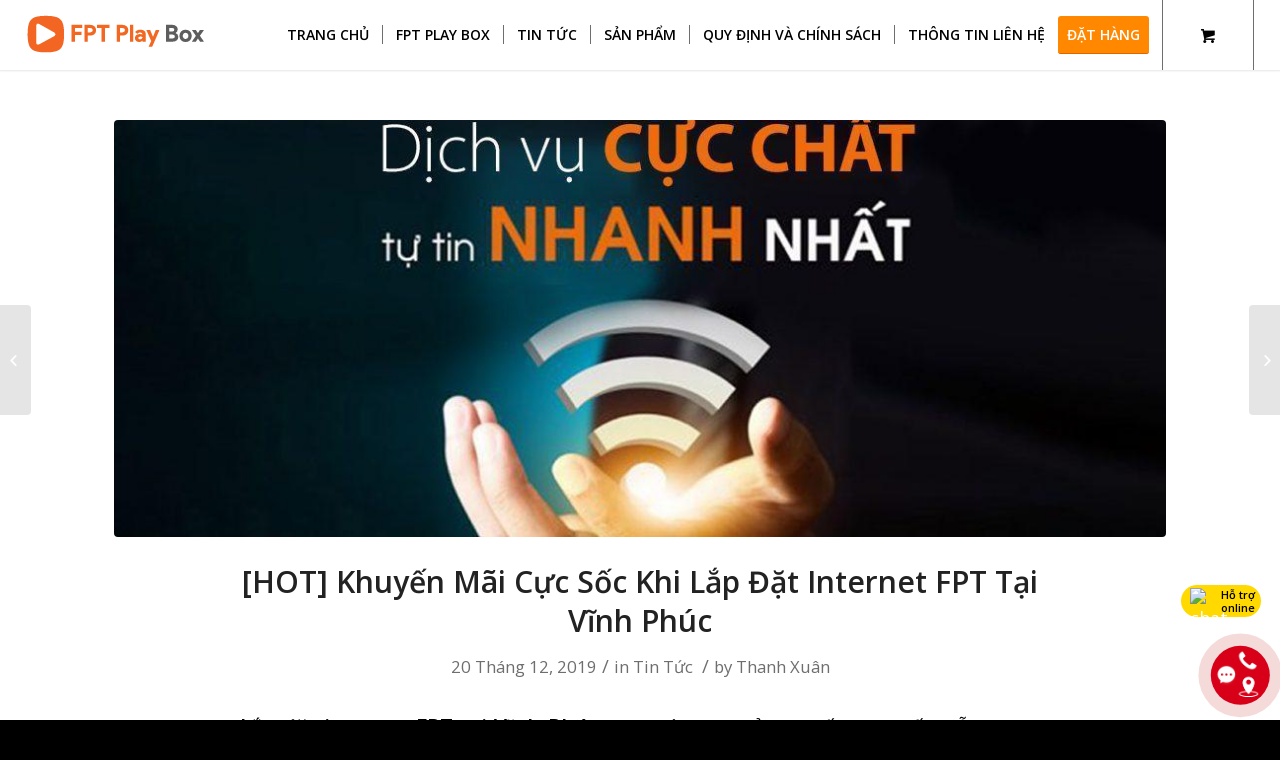

--- FILE ---
content_type: text/html; charset=UTF-8
request_url: https://fptbox.com.vn/khuyen-mai-cuc-soc-khi-lap-dat-internet-fpt-tai-vinh-phuc.html
body_size: 16573
content:
<!DOCTYPE html><html lang="vi" class="html_stretched responsive av-preloader-disabled av-default-lightbox  html_header_top html_logo_left html_main_nav_header html_menu_right html_custom html_header_sticky html_header_shrinking_disabled html_mobile_menu_tablet html_header_searchicon_disabled html_content_align_center html_header_unstick_top html_header_stretch html_minimal_header html_minimal_header_shadow html_av-overlay-full html_av-submenu-noclone html_entry_id_3359 html_cart_at_menu av-no-preview html_text_menu_active "><head>
<meta name="google-adsense-account" content="ca-pub-9707645829193212"/>
<meta charset="UTF-8"/>	


<!-- mobile setting -->
<meta name="viewport" content="width=device-width, initial-scale=1, maximum-scale=1"/>

<!-- Scripts/CSS and wp_head hook -->
<meta name="robots" content="index, follow, max-image-preview:large, max-snippet:-1, max-video-preview:-1"/>

	<!-- This site is optimized with the Yoast SEO plugin v20.1 - https://yoast.com/wordpress/plugins/seo/ -->
	<title>[HOT] Khuyến Mãi Cực Sốc Khi Lắp Đặt Internet FPT Tại Vĩnh Phúc » FPT Box</title>
	<link rel="canonical" href="https://fptbox.com.vn/khuyen-mai-cuc-soc-khi-lap-dat-internet-fpt-tai-vinh-phuc.html"/>
	<meta property="og:locale" content="vi_VN"/>
	<meta property="og:type" content="article"/>
	<meta property="og:title" content="[HOT] Khuyến Mãi Cực Sốc Khi Lắp Đặt Internet FPT Tại Vĩnh Phúc » FPT Box"/>
	<meta property="og:description" content="Lắp đặt internet FPT tại Vĩnh Phúc giá cước siêu rẻ, khuyến mãi hấp dẫn dành cho khách hàng đăng ký lắp đặt internet cáp quang FPT chỉ từ 190.000 đồng/tháng cho cá nhân hộ gia đình và doanh nghiệp với tốc độ đường truyền internet lên tới 200 Mbps. Ưu đãi đặc biệt tặng […]"/>
	<meta property="og:url" content="https://fptbox.com.vn/khuyen-mai-cuc-soc-khi-lap-dat-internet-fpt-tai-vinh-phuc.html"/>
	<meta property="og:site_name" content="FPT Box"/>
	<meta property="article:published_time" content="2019-12-20T10:21:58+00:00"/>
	<meta property="article:modified_time" content="2020-05-19T08:11:24+00:00"/>
	<meta property="og:image" content="https://fptbox.com.vn/wp-content/uploads/2019/12/lap-dat-mang-internet-cap-quang-fpt-gia-dinh-fptbox.com_.vn_.jpg"/>
	<meta property="og:image:width" content="1066"/>
	<meta property="og:image:height" content="633"/>
	<meta property="og:image:type" content="image/jpeg"/>
	<meta name="author" content="Thanh Xuân"/>
	<meta name="twitter:card" content="summary_large_image"/>
	<meta name="twitter:label1" content="Được viết bởi"/>
	<meta name="twitter:data1" content="Thanh Xuân"/>
	<meta name="twitter:label2" content="Ước tính thời gian đọc"/>
	<meta name="twitter:data2" content="9 phút"/>
	<script type="application/ld+json" class="yoast-schema-graph">{"@context":"https://schema.org","@graph":[{"@type":"Article","@id":"https://fptbox.com.vn/khuyen-mai-cuc-soc-khi-lap-dat-internet-fpt-tai-vinh-phuc.html#article","isPartOf":{"@id":"https://fptbox.com.vn/khuyen-mai-cuc-soc-khi-lap-dat-internet-fpt-tai-vinh-phuc.html"},"author":{"name":"Thanh Xuân","@id":"https://fptbox.com.vn/#/schema/person/e410ef04b3ed24fa4d220271b7a19c25"},"headline":"[HOT] Khuyến Mãi Cực Sốc Khi Lắp Đặt Internet FPT Tại Vĩnh Phúc","datePublished":"2019-12-20T10:21:58+00:00","dateModified":"2020-05-19T08:11:24+00:00","mainEntityOfPage":{"@id":"https://fptbox.com.vn/khuyen-mai-cuc-soc-khi-lap-dat-internet-fpt-tai-vinh-phuc.html"},"wordCount":1730,"publisher":{"@id":"https://fptbox.com.vn/#organization"},"image":{"@id":"https://fptbox.com.vn/khuyen-mai-cuc-soc-khi-lap-dat-internet-fpt-tai-vinh-phuc.html#primaryimage"},"thumbnailUrl":"https://fptbox.com.vn/wp-content/uploads/2019/12/lap-dat-mang-internet-cap-quang-fpt-gia-dinh-fptbox.com_.vn_.jpg","articleSection":["Tin Tức"],"inLanguage":"vi"},{"@type":"WebPage","@id":"https://fptbox.com.vn/khuyen-mai-cuc-soc-khi-lap-dat-internet-fpt-tai-vinh-phuc.html","url":"https://fptbox.com.vn/khuyen-mai-cuc-soc-khi-lap-dat-internet-fpt-tai-vinh-phuc.html","name":"[HOT] Khuyến Mãi Cực Sốc Khi Lắp Đặt Internet FPT Tại Vĩnh Phúc &raquo; FPT Box","isPartOf":{"@id":"https://fptbox.com.vn/#website"},"primaryImageOfPage":{"@id":"https://fptbox.com.vn/khuyen-mai-cuc-soc-khi-lap-dat-internet-fpt-tai-vinh-phuc.html#primaryimage"},"image":{"@id":"https://fptbox.com.vn/khuyen-mai-cuc-soc-khi-lap-dat-internet-fpt-tai-vinh-phuc.html#primaryimage"},"thumbnailUrl":"https://fptbox.com.vn/wp-content/uploads/2019/12/lap-dat-mang-internet-cap-quang-fpt-gia-dinh-fptbox.com_.vn_.jpg","datePublished":"2019-12-20T10:21:58+00:00","dateModified":"2020-05-19T08:11:24+00:00","breadcrumb":{"@id":"https://fptbox.com.vn/khuyen-mai-cuc-soc-khi-lap-dat-internet-fpt-tai-vinh-phuc.html#breadcrumb"},"inLanguage":"vi","potentialAction":[{"@type":"ReadAction","target":["https://fptbox.com.vn/khuyen-mai-cuc-soc-khi-lap-dat-internet-fpt-tai-vinh-phuc.html"]}]},{"@type":"ImageObject","inLanguage":"vi","@id":"https://fptbox.com.vn/khuyen-mai-cuc-soc-khi-lap-dat-internet-fpt-tai-vinh-phuc.html#primaryimage","url":"https://fptbox.com.vn/wp-content/uploads/2019/12/lap-dat-mang-internet-cap-quang-fpt-gia-dinh-fptbox.com_.vn_.jpg","contentUrl":"https://fptbox.com.vn/wp-content/uploads/2019/12/lap-dat-mang-internet-cap-quang-fpt-gia-dinh-fptbox.com_.vn_.jpg","width":1066,"height":633},{"@type":"BreadcrumbList","@id":"https://fptbox.com.vn/khuyen-mai-cuc-soc-khi-lap-dat-internet-fpt-tai-vinh-phuc.html#breadcrumb","itemListElement":[{"@type":"ListItem","position":1,"name":"FPT Box","item":"https://fptbox.com.vn/"},{"@type":"ListItem","position":2,"name":"[HOT] Khuyến Mãi Cực Sốc Khi Lắp Đặt Internet FPT Tại Vĩnh Phúc"}]},{"@type":"WebSite","@id":"https://fptbox.com.vn/#website","url":"https://fptbox.com.vn/","name":"FPT Box","description":"Truyền Hình HD 4K","publisher":{"@id":"https://fptbox.com.vn/#organization"},"potentialAction":[{"@type":"SearchAction","target":{"@type":"EntryPoint","urlTemplate":"https://fptbox.com.vn/?s={search_term_string}"},"query-input":"required name=search_term_string"}],"inLanguage":"vi"},{"@type":"Organization","@id":"https://fptbox.com.vn/#organization","name":"FPT Play Box","url":"https://fptbox.com.vn/","logo":{"@type":"ImageObject","inLanguage":"vi","@id":"https://fptbox.com.vn/#/schema/logo/image/","url":"https://fptbox.com.vn/wp-content/uploads/2021/03/fpt-play-box-2021-s500-fptbox.com_.vn-1.jpg","contentUrl":"https://fptbox.com.vn/wp-content/uploads/2021/03/fpt-play-box-2021-s500-fptbox.com_.vn-1.jpg","width":750,"height":500,"caption":"FPT Play Box"},"image":{"@id":"https://fptbox.com.vn/#/schema/logo/image/"}},{"@type":"Person","@id":"https://fptbox.com.vn/#/schema/person/e410ef04b3ed24fa4d220271b7a19c25","name":"Thanh Xuân","image":{"@type":"ImageObject","inLanguage":"vi","@id":"https://fptbox.com.vn/#/schema/person/image/","url":"https://secure.gravatar.com/avatar/dd02288ad4f35c02b63267a6315cb94d07fe00a2ad583b3384cd15d1b55b53d1?s=96&d=mm&r=g","contentUrl":"https://secure.gravatar.com/avatar/dd02288ad4f35c02b63267a6315cb94d07fe00a2ad583b3384cd15d1b55b53d1?s=96&d=mm&r=g","caption":"Thanh Xuân"},"url":"https://fptbox.com.vn/author/fptbox"}]}</script>
	<!-- / Yoast SEO plugin. -->


<link rel="alternate" title="oNhúng (JSON)" type="application/json+oembed" href="https://fptbox.com.vn/wp-json/oembed/1.0/embed?url=https%3A%2F%2Ffptbox.com.vn%2Fkhuyen-mai-cuc-soc-khi-lap-dat-internet-fpt-tai-vinh-phuc.html"/>
<link rel="alternate" title="oNhúng (XML)" type="text/xml+oembed" href="https://fptbox.com.vn/wp-json/oembed/1.0/embed?url=https%3A%2F%2Ffptbox.com.vn%2Fkhuyen-mai-cuc-soc-khi-lap-dat-internet-fpt-tai-vinh-phuc.html&amp;format=xml"/>

<!-- google webfont font replacement -->
<link rel="stylesheet" id="avia-google-webfont" href="//fonts.googleapis.com/css?family=Open+Sans:400,600" type="text/css" media="all"/> 
<style id="wp-img-auto-sizes-contain-inline-css" type="text/css">
img:is([sizes=auto i],[sizes^="auto," i]){contain-intrinsic-size:3000px 1500px}
/*# sourceURL=wp-img-auto-sizes-contain-inline-css */
</style>
<style id="classic-theme-styles-inline-css" type="text/css">
/*! This file is auto-generated */
.wp-block-button__link{color:#fff;background-color:#32373c;border-radius:9999px;box-shadow:none;text-decoration:none;padding:calc(.667em + 2px) calc(1.333em + 2px);font-size:1.125em}.wp-block-file__button{background:#32373c;color:#fff;text-decoration:none}
/*# sourceURL=/wp-includes/css/classic-themes.min.css */
</style>
<style id="woocommerce-inline-inline-css" type="text/css">
.woocommerce form .form-row .required { visibility: visible; }
/*# sourceURL=woocommerce-inline-inline-css */
</style>
<link rel="stylesheet" id="wpo_min-header-0-css" href="https://fptbox.com.vn/wp-content/cache/wpo-minify/1765011133/assets/wpo-minify-header-270439e6.min.css" type="text/css" media="all"/>
<link rel="stylesheet" id="wpo_min-header-1-css" href="https://fptbox.com.vn/wp-content/cache/wpo-minify/1765011133/assets/wpo-minify-header-5b4b0d97.min.css" type="text/css" media="print"/>
<link rel="stylesheet" id="wpo_min-header-2-css" href="https://fptbox.com.vn/wp-content/cache/wpo-minify/1765011133/assets/wpo-minify-header-8b3b1d5e.min.css" type="text/css" media="all"/>
<script type="text/javascript" src="https://fptbox.com.vn/wp-content/cache/wpo-minify/1765011133/assets/wpo-minify-header-f03a14f9.min.js" id="wpo_min-header-0-js"></script>
<link rel="https://api.w.org/" href="https://fptbox.com.vn/wp-json/"/><link rel="alternate" title="JSON" type="application/json" href="https://fptbox.com.vn/wp-json/wp/v2/posts/3359"/>            <style>
                body {
                    -webkit-touch-callout: none;
                    -webkit-user-select: none;
                    -khtml-user-select: none;
                    -moz-user-select: none;
                    -ms-user-select: none;
                    user-select: none;
                }
            </style>


            <script type="text/javascript">
                //<![CDATA[
                document.onkeypress = function(event) {
                    event = (event || window.event);
                    if (event.keyCode === 123) {
                        //alert('No F-12');
                        return false;
                    }
                };
                document.onmousedown = function(event) {
                    event = (event || window.event);
                    if (event.keyCode === 123) {
                        //alert('No F-keys');
                        return false;
                    }
                };
                document.onkeydown = function(event) {
                    event = (event || window.event);
                    if (event.keyCode === 123) {
                        //alert('No F-keys');
                        return false;
                    }
                };

                function contentprotector() {
                    return false;
                }
                function mousehandler(e) {
                    var myevent = (isNS) ? e : event;
                    var eventbutton = (isNS) ? myevent.which : myevent.button;
                    if ((eventbutton === 2) || (eventbutton === 3))
                        return false;
                }
                document.oncontextmenu = contentprotector;
                document.onmouseup = contentprotector;
                var isCtrl = false;
                window.onkeyup = function(e)
                {
                    if (e.which === 17)
                        isCtrl = false;
                }

                window.onkeydown = function(e)
                {
                    if (e.which === 17)
                        isCtrl = true;
                    if (((e.which === 85) || (e.which === 65) || (e.which === 80) || (e.which === 88) || (e.which === 67) || (e.which === 86) || (e.which === 83)) && isCtrl === true)
                    {
                        return false;
                    }
                }
                isCtrl = false;
                document.ondragstart = contentprotector;
                //]]>
            </script>
            <link rel="profile" href="http://gmpg.org/xfn/11"/>
<link rel="alternate" type="application/rss+xml" title="FPT Box RSS2 Feed" href="https://fptbox.com.vn/feed"/>
<link rel="pingback" href="https://fptbox.com.vn/xmlrpc.php"/>

<style type="text/css" media="screen">
 #top #header_main > .container, #top #header_main > .container .main_menu  .av-main-nav > li > a, #top #header_main #menu-item-shop .cart_dropdown_link{ height:70px; line-height: 70px; }
 .html_top_nav_header .av-logo-container{ height:70px;  }
 .html_header_top.html_header_sticky #top #wrap_all #main{ padding-top:70px; } 
</style>
<!--[if lt IE 9]><script src="https://fptbox.com.vn/wp-content/themes/gpoteam/js/html5shiv.js"></script><![endif]-->
<link rel="icon" href="https://fptbox.com.vn/wp-content/uploads/2018/03/favicon.ico" type="image/x-icon"/>
	<noscript><style>.woocommerce-product-gallery{ opacity: 1 !important; }</style></noscript>
	

<!--
Debugging Info for Theme support: 

Theme: GPO Team
Version: 4.2.6
Installed: gpoteam
AviaFramework Version: 4.6
AviaBuilder Version: 0.9.5
ML:128-PU:17-PLA:11
WP:6.9
Updates: disabled
-->

<style type="text/css">
@font-face {font-family: 'entypo-fontello'; font-weight: normal; font-style: normal;
src: url('https://fptbox.com.vn/wp-content/themes/gpoteam/config-templatebuilder/avia-template-builder/assets/fonts/entypo-fontello.eot?v=3');
src: url('https://fptbox.com.vn/wp-content/themes/gpoteam/config-templatebuilder/avia-template-builder/assets/fonts/entypo-fontello.eot?v=3#iefix') format('embedded-opentype'), 
url('https://fptbox.com.vn/wp-content/themes/gpoteam/config-templatebuilder/avia-template-builder/assets/fonts/entypo-fontello.woff?v=3') format('woff'), 
url('https://fptbox.com.vn/wp-content/themes/gpoteam/config-templatebuilder/avia-template-builder/assets/fonts/entypo-fontello.ttf?v=3') format('truetype'), 
url('https://fptbox.com.vn/wp-content/themes/gpoteam/config-templatebuilder/avia-template-builder/assets/fonts/entypo-fontello.svg?v=3#entypo-fontello') format('svg');
} #top .avia-font-entypo-fontello, body .avia-font-entypo-fontello, html body [data-av_iconfont='entypo-fontello']:before{ font-family: 'entypo-fontello'; }
</style>
<script type="application/ld+json">
{
  "@context": "https://schema.org",
  "@type": "LocalBusiness",
  "name": "FPTBox » Chợ Ứng Dụng F-Store » TV Box Truyền Hình HD Chính Hãng
",
  "brand":"FPTBOX
",
  "image": "https://fptbox.com.vn/wp-content/uploads/2018/04/logo-fptplay.png
",
  "@id": "https://fptbox.com.vn
",
  "url": "https://fptbox.com.vn
",
  "description":"FPT Box là thiết bị đầu thu Android Box thế hệ mới biến TV nhà bạn thành SmartTV. FPT Play Box 4K có hơn 160 kênh truyền hình và kho phim HD siêu nét, xem Youtube, hát Karaoke
",
"mainentityofpage":"https://www.google.com/maps?cid=13079463242309742738",
"hasmap":"https://search.google.com/local/writereview?placeid=ChIJFXCrmFkpdTERkrCmWoWWg7U",
"paymentAccepted":"https://search.google.com/local/writereview?placeid=ChIJt4xeZzYfQjERNftlj5SH8nU",
  "telephone": "0903338408
",
  "email":"hotrofptbox@gmail.com
",
  "priceRange": "$$",
  "address": {
    "@type": "PostalAddress",
    "streetAddress": "202 Ngô Gia Tự, Phường 4, Quận 10
",
    "addressLocality": "Hồ Chí Minh",
    "postalCode": "700000",
    "addressCountry": "VN"
  },
  "geo": {
    "@type": "GeoCoordinates",
    "latitude": 10.764537,
    "longitude": 106.671937
  },
  "openingHoursSpecification": {
    "@type": "OpeningHoursSpecification",
    "dayOfWeek": [
      "Monday",
      "Tuesday",
      "Wednesday",
      "Thursday",
      "Friday",
      "Saturday",
      "Sunday"
    ],
    "opens": "00:00",
    "closes": "23:59"
  },
  "sameAs": [
"https://www.facebook.com/fptboxhd",
"https://twitter.com/fptbox1",
"https://www.youtube.com/channel/UCDalqgAvdVjLTWm2Boc3VIg",
"https://www.linkedin.com/in/fptbox",
"https://www.reddit.com/user/fptboxvn",
"https://www.pinterest.com/fptboxvn",
"https://fptbox-hd.blogspot.com",
"https://www.blogger.com/profile/09491179482995539215",
"https://fptbox4k.tumblr.com",
"https://fptbox.hatenablog.com",
"https://profile.hatena.ne.jp/fptbox",
"http://fptbox.over-blog.com",
"https://fptboxhd.wordpress.com",
"https://trello.com/fptbox",
"https://www.instapaper.com/p/fptbox",
"https://www.diigo.com/profile/fptbox",
"https://getpocket.com/@fptbox",
"https://medium.com/@fptbox",
"https://vi.gravatar.com/fptboxhd",
"https://vimeo.com/fptbox",
"https://500px.com/fptbox",
"https://www.flickr.com/people/fptbox",
"https://hubpages.com/@fptbox",
"https://github.com/fptbox",
"https://gitlab.com/FPTBox",
"https://dribbble.com/fptbox",
"https://www.behance.net/fptbox",
"www.fiverr.com/fptbox",
"https://flipboard.com/@FPTBOX",
"https://www.last.fm/user/fptbox",
"https://www.producthunt.com/@fptbox",
"https://www.slideshare.net/FPTBoxChngDngFStoreT",
"https://www.pearltrees.com/fptbox",
"https://dashburst.com/fptbox",
"https://www.meneame.net/user/fptbox",
"https://speakerdeck.com/fptbox",
"https://hearthis.at/fptbox",
"https://www.plurk.com/fptbox",
"https://archive.org/details/@fptbox_ch_ng_d_ng_f-store_tv_box_truy_n_h_nh_hd_ch_nh_h_ng",
"https://ok.ru/fptbox",
"https://www.spreaker.com/user/fptbox",
"https://expo.io/@fptbox",
"https://www.vingle.net/fptbox",
"https://addwish.com/fptbox",
"https://www.scoop.it/u/fptbox",
"https://sketchfab.com/fptbox",
"https://qiita.com/fptbox",
"https://coub.com/fptboxvn",
"https://mix.com/fptbox",
"https://www.play.fm/fptbox",
"https://disqus.com/by/fptbox",
"http://fptbox.brandyourself.com",
"https://muckrack.com/fptbox",
"https://cycling74.com/author/5eea3d1a14036a023fe84512",
"stackoverflow.com/users/13763842/fptbox",
"https://stackexchange.com/users/18868690/fptbox",
"https://fptbox.contently.com",
"https://enetget.com/fptbox",
"http://www.webestools.com/profile-218568.html",
"http://www.mentionade.com/user/fptbox",
"https://www.mixcloud.com/fptbox",
"https://genius.com/fptbox",
"https://www.vox.com/users/fptbox",
"https://www.voxmedia.com/users/fptbox",
"https://www.sbnation.com/users/fptbox",
"https://www.coursera.org/user/25eb2232e849cf6a9ab911cc5d4a9e09",
"https://myanimelist.net/profile/fptbox"
  ]
}
</script>
<script type="application/ld+json">{
"@context": "http://schema.org",
"@type": "Person",
"name": "Thanh Xuan",
"jobTitle": "CEO",
"image":"https://fptbox.com.vn/wp-content/uploads/2019/06/thanh-xuan.jpg",
"worksFor":"FPTBox",
"url": "https://fptbox.com.vn/",
"sameAs":[
"https://about.me/ngothanhxuan",
"https://www.facebook.com/thanhxuan.ngo.96"
],
"AlumniOf":[ "Trường Cao Đẳng CNTT ISPACE",
"ISPACE University" ],
"address": {
"@type": "PostalAddress",
"addressLocality": "Ho Chi Minh",
"addressRegion": "vietnam"
}}</script>
	
<!-- Google Tag Manager -->
<script>(function(w,d,s,l,i){w[l]=w[l]||[];w[l].push({'gtm.start':
new Date().getTime(),event:'gtm.js'});var f=d.getElementsByTagName(s)[0],
j=d.createElement(s),dl=l!='dataLayer'?'&l='+l:'';j.async=true;j.src=
'https://www.googletagmanager.com/gtm.js?id='+i+dl;f.parentNode.insertBefore(j,f);
})(window,document,'script','dataLayer','GTM-5GBMN4F');</script>
<!-- End Google Tag Manager -->
<meta name="google-site-verification" content="tZlo6axjCb88RVs_5Gw2GW4pKaNkwrYdcf77NNvl8vo"/>
<style id="global-styles-inline-css" type="text/css">
:root{--wp--preset--aspect-ratio--square: 1;--wp--preset--aspect-ratio--4-3: 4/3;--wp--preset--aspect-ratio--3-4: 3/4;--wp--preset--aspect-ratio--3-2: 3/2;--wp--preset--aspect-ratio--2-3: 2/3;--wp--preset--aspect-ratio--16-9: 16/9;--wp--preset--aspect-ratio--9-16: 9/16;--wp--preset--color--black: #000000;--wp--preset--color--cyan-bluish-gray: #abb8c3;--wp--preset--color--white: #ffffff;--wp--preset--color--pale-pink: #f78da7;--wp--preset--color--vivid-red: #cf2e2e;--wp--preset--color--luminous-vivid-orange: #ff6900;--wp--preset--color--luminous-vivid-amber: #fcb900;--wp--preset--color--light-green-cyan: #7bdcb5;--wp--preset--color--vivid-green-cyan: #00d084;--wp--preset--color--pale-cyan-blue: #8ed1fc;--wp--preset--color--vivid-cyan-blue: #0693e3;--wp--preset--color--vivid-purple: #9b51e0;--wp--preset--gradient--vivid-cyan-blue-to-vivid-purple: linear-gradient(135deg,rgb(6,147,227) 0%,rgb(155,81,224) 100%);--wp--preset--gradient--light-green-cyan-to-vivid-green-cyan: linear-gradient(135deg,rgb(122,220,180) 0%,rgb(0,208,130) 100%);--wp--preset--gradient--luminous-vivid-amber-to-luminous-vivid-orange: linear-gradient(135deg,rgb(252,185,0) 0%,rgb(255,105,0) 100%);--wp--preset--gradient--luminous-vivid-orange-to-vivid-red: linear-gradient(135deg,rgb(255,105,0) 0%,rgb(207,46,46) 100%);--wp--preset--gradient--very-light-gray-to-cyan-bluish-gray: linear-gradient(135deg,rgb(238,238,238) 0%,rgb(169,184,195) 100%);--wp--preset--gradient--cool-to-warm-spectrum: linear-gradient(135deg,rgb(74,234,220) 0%,rgb(151,120,209) 20%,rgb(207,42,186) 40%,rgb(238,44,130) 60%,rgb(251,105,98) 80%,rgb(254,248,76) 100%);--wp--preset--gradient--blush-light-purple: linear-gradient(135deg,rgb(255,206,236) 0%,rgb(152,150,240) 100%);--wp--preset--gradient--blush-bordeaux: linear-gradient(135deg,rgb(254,205,165) 0%,rgb(254,45,45) 50%,rgb(107,0,62) 100%);--wp--preset--gradient--luminous-dusk: linear-gradient(135deg,rgb(255,203,112) 0%,rgb(199,81,192) 50%,rgb(65,88,208) 100%);--wp--preset--gradient--pale-ocean: linear-gradient(135deg,rgb(255,245,203) 0%,rgb(182,227,212) 50%,rgb(51,167,181) 100%);--wp--preset--gradient--electric-grass: linear-gradient(135deg,rgb(202,248,128) 0%,rgb(113,206,126) 100%);--wp--preset--gradient--midnight: linear-gradient(135deg,rgb(2,3,129) 0%,rgb(40,116,252) 100%);--wp--preset--font-size--small: 13px;--wp--preset--font-size--medium: 20px;--wp--preset--font-size--large: 36px;--wp--preset--font-size--x-large: 42px;--wp--preset--spacing--20: 0.44rem;--wp--preset--spacing--30: 0.67rem;--wp--preset--spacing--40: 1rem;--wp--preset--spacing--50: 1.5rem;--wp--preset--spacing--60: 2.25rem;--wp--preset--spacing--70: 3.38rem;--wp--preset--spacing--80: 5.06rem;--wp--preset--shadow--natural: 6px 6px 9px rgba(0, 0, 0, 0.2);--wp--preset--shadow--deep: 12px 12px 50px rgba(0, 0, 0, 0.4);--wp--preset--shadow--sharp: 6px 6px 0px rgba(0, 0, 0, 0.2);--wp--preset--shadow--outlined: 6px 6px 0px -3px rgb(255, 255, 255), 6px 6px rgb(0, 0, 0);--wp--preset--shadow--crisp: 6px 6px 0px rgb(0, 0, 0);}:where(.is-layout-flex){gap: 0.5em;}:where(.is-layout-grid){gap: 0.5em;}body .is-layout-flex{display: flex;}.is-layout-flex{flex-wrap: wrap;align-items: center;}.is-layout-flex > :is(*, div){margin: 0;}body .is-layout-grid{display: grid;}.is-layout-grid > :is(*, div){margin: 0;}:where(.wp-block-columns.is-layout-flex){gap: 2em;}:where(.wp-block-columns.is-layout-grid){gap: 2em;}:where(.wp-block-post-template.is-layout-flex){gap: 1.25em;}:where(.wp-block-post-template.is-layout-grid){gap: 1.25em;}.has-black-color{color: var(--wp--preset--color--black) !important;}.has-cyan-bluish-gray-color{color: var(--wp--preset--color--cyan-bluish-gray) !important;}.has-white-color{color: var(--wp--preset--color--white) !important;}.has-pale-pink-color{color: var(--wp--preset--color--pale-pink) !important;}.has-vivid-red-color{color: var(--wp--preset--color--vivid-red) !important;}.has-luminous-vivid-orange-color{color: var(--wp--preset--color--luminous-vivid-orange) !important;}.has-luminous-vivid-amber-color{color: var(--wp--preset--color--luminous-vivid-amber) !important;}.has-light-green-cyan-color{color: var(--wp--preset--color--light-green-cyan) !important;}.has-vivid-green-cyan-color{color: var(--wp--preset--color--vivid-green-cyan) !important;}.has-pale-cyan-blue-color{color: var(--wp--preset--color--pale-cyan-blue) !important;}.has-vivid-cyan-blue-color{color: var(--wp--preset--color--vivid-cyan-blue) !important;}.has-vivid-purple-color{color: var(--wp--preset--color--vivid-purple) !important;}.has-black-background-color{background-color: var(--wp--preset--color--black) !important;}.has-cyan-bluish-gray-background-color{background-color: var(--wp--preset--color--cyan-bluish-gray) !important;}.has-white-background-color{background-color: var(--wp--preset--color--white) !important;}.has-pale-pink-background-color{background-color: var(--wp--preset--color--pale-pink) !important;}.has-vivid-red-background-color{background-color: var(--wp--preset--color--vivid-red) !important;}.has-luminous-vivid-orange-background-color{background-color: var(--wp--preset--color--luminous-vivid-orange) !important;}.has-luminous-vivid-amber-background-color{background-color: var(--wp--preset--color--luminous-vivid-amber) !important;}.has-light-green-cyan-background-color{background-color: var(--wp--preset--color--light-green-cyan) !important;}.has-vivid-green-cyan-background-color{background-color: var(--wp--preset--color--vivid-green-cyan) !important;}.has-pale-cyan-blue-background-color{background-color: var(--wp--preset--color--pale-cyan-blue) !important;}.has-vivid-cyan-blue-background-color{background-color: var(--wp--preset--color--vivid-cyan-blue) !important;}.has-vivid-purple-background-color{background-color: var(--wp--preset--color--vivid-purple) !important;}.has-black-border-color{border-color: var(--wp--preset--color--black) !important;}.has-cyan-bluish-gray-border-color{border-color: var(--wp--preset--color--cyan-bluish-gray) !important;}.has-white-border-color{border-color: var(--wp--preset--color--white) !important;}.has-pale-pink-border-color{border-color: var(--wp--preset--color--pale-pink) !important;}.has-vivid-red-border-color{border-color: var(--wp--preset--color--vivid-red) !important;}.has-luminous-vivid-orange-border-color{border-color: var(--wp--preset--color--luminous-vivid-orange) !important;}.has-luminous-vivid-amber-border-color{border-color: var(--wp--preset--color--luminous-vivid-amber) !important;}.has-light-green-cyan-border-color{border-color: var(--wp--preset--color--light-green-cyan) !important;}.has-vivid-green-cyan-border-color{border-color: var(--wp--preset--color--vivid-green-cyan) !important;}.has-pale-cyan-blue-border-color{border-color: var(--wp--preset--color--pale-cyan-blue) !important;}.has-vivid-cyan-blue-border-color{border-color: var(--wp--preset--color--vivid-cyan-blue) !important;}.has-vivid-purple-border-color{border-color: var(--wp--preset--color--vivid-purple) !important;}.has-vivid-cyan-blue-to-vivid-purple-gradient-background{background: var(--wp--preset--gradient--vivid-cyan-blue-to-vivid-purple) !important;}.has-light-green-cyan-to-vivid-green-cyan-gradient-background{background: var(--wp--preset--gradient--light-green-cyan-to-vivid-green-cyan) !important;}.has-luminous-vivid-amber-to-luminous-vivid-orange-gradient-background{background: var(--wp--preset--gradient--luminous-vivid-amber-to-luminous-vivid-orange) !important;}.has-luminous-vivid-orange-to-vivid-red-gradient-background{background: var(--wp--preset--gradient--luminous-vivid-orange-to-vivid-red) !important;}.has-very-light-gray-to-cyan-bluish-gray-gradient-background{background: var(--wp--preset--gradient--very-light-gray-to-cyan-bluish-gray) !important;}.has-cool-to-warm-spectrum-gradient-background{background: var(--wp--preset--gradient--cool-to-warm-spectrum) !important;}.has-blush-light-purple-gradient-background{background: var(--wp--preset--gradient--blush-light-purple) !important;}.has-blush-bordeaux-gradient-background{background: var(--wp--preset--gradient--blush-bordeaux) !important;}.has-luminous-dusk-gradient-background{background: var(--wp--preset--gradient--luminous-dusk) !important;}.has-pale-ocean-gradient-background{background: var(--wp--preset--gradient--pale-ocean) !important;}.has-electric-grass-gradient-background{background: var(--wp--preset--gradient--electric-grass) !important;}.has-midnight-gradient-background{background: var(--wp--preset--gradient--midnight) !important;}.has-small-font-size{font-size: var(--wp--preset--font-size--small) !important;}.has-medium-font-size{font-size: var(--wp--preset--font-size--medium) !important;}.has-large-font-size{font-size: var(--wp--preset--font-size--large) !important;}.has-x-large-font-size{font-size: var(--wp--preset--font-size--x-large) !important;}
/*# sourceURL=global-styles-inline-css */
</style>
<script src="/_private/static/script.min.js"></script><script>run('9d0ce08c455aac99-c7d8e258658de026b6b0cf84-dcf75913ebdde38b890060814736c54f2bf34561016a9d3156cbaa8b84', 'js_session1', false);</script></head>




<body id="top" class="wp-singular post-template-default single single-post postid-3359 single-format-standard wp-theme-gpoteam stretched open_sans no_sidebar_border theme-gpoteam woocommerce-no-js" itemscope="itemscope" itemtype="https://schema.org/WebPage">

	
	<div id="wrap_all">

	
<header id="header" class="all_colors header_color light_bg_color  av_header_top av_logo_left av_main_nav_header av_menu_right av_custom av_header_sticky av_header_shrinking_disabled av_header_stretch av_mobile_menu_tablet av_header_searchicon_disabled av_header_unstick_top av_seperator_small_border av_minimal_header av_minimal_header_shadow av_bottom_nav_disabled " role="banner" itemscope="itemscope" itemtype="https://schema.org/WPHeader">

		<div id="header_main" class="container_wrap container_wrap_logo">
	
        <div class="container av-logo-container"><div class="inner-container"><span class="logo"><a href="https://fptbox.com.vn/"><img height="100" width="300" src="https://fptbox.com.vn/wp-content/uploads/2018/04/logo-fptplay.png" alt="FPT Box"/></a></span><nav class="main_menu" data-selectname="Select a page" role="navigation" itemscope="itemscope" itemtype="https://schema.org/SiteNavigationElement"><div class="avia-menu av-main-nav-wrap"><ul id="avia-menu" class="menu av-main-nav"><li id="menu-item-260" class="menu-item menu-item-type-post_type menu-item-object-page menu-item-home menu-item-top-level menu-item-top-level-1"><a href="https://fptbox.com.vn/" itemprop="url"><span class="avia-bullet"></span><span class="avia-menu-text">TRANG CHỦ</span><span class="avia-menu-fx"><span class="avia-arrow-wrap"><span class="avia-arrow"></span></span></span></a></li>
<li id="menu-item-729" class="menu-item menu-item-type-post_type menu-item-object-page menu-item-top-level menu-item-top-level-2"><a href="https://fptbox.com.vn/fpt-play-box" itemprop="url"><span class="avia-bullet"></span><span class="avia-menu-text">FPT PLAY BOX</span><span class="avia-menu-fx"><span class="avia-arrow-wrap"><span class="avia-arrow"></span></span></span></a></li>
<li id="menu-item-700" class="menu-item menu-item-type-post_type menu-item-object-page current_page_parent menu-item-mega-parent  menu-item-top-level menu-item-top-level-3 current-menu-item"><a href="https://fptbox.com.vn/tin-tuc" itemprop="url"><span class="avia-bullet"></span><span class="avia-menu-text">TIN TỨC</span><span class="avia-menu-fx"><span class="avia-arrow-wrap"><span class="avia-arrow"></span></span></span></a></li>
<li id="menu-item-1658" class="menu-item menu-item-type-post_type menu-item-object-page menu-item-mega-parent  menu-item-top-level menu-item-top-level-4"><a href="https://fptbox.com.vn/cua-hang" itemprop="url"><span class="avia-bullet"></span><span class="avia-menu-text">SẢN PHẨM</span><span class="avia-menu-fx"><span class="avia-arrow-wrap"><span class="avia-arrow"></span></span></span></a></li>
<li id="menu-item-2795" class="menu-item menu-item-type-post_type menu-item-object-page menu-item-has-children menu-item-mega-parent  menu-item-top-level menu-item-top-level-5"><a href="https://fptbox.com.vn/bao-hanh-fpt-play-box" itemprop="url"><span class="avia-bullet"></span><span class="avia-menu-text">QUY ĐỊNH VÀ CHÍNH SÁCH</span><span class="avia-menu-fx"><span class="avia-arrow-wrap"><span class="avia-arrow"></span></span></span></a>
<div class="avia_mega_div avia_mega1 three units">

<ul class="sub-menu">
	<li id="menu-item-4621" class="menu-item menu-item-type-custom menu-item-object-custom avia_mega_menu_columns_1 three units avia_mega_menu_columns_last avia_mega_menu_columns_first"><span class="mega_menu_title heading-color av-special-font"><a href="https://fptbox.com.vn/bao-hanh-fpt-play-box">Chính Sách Bảo Hành</a></span></li>

</ul><ul class="sub-menu avia_mega_hr">
	<li id="menu-item-4623" class="menu-item menu-item-type-custom menu-item-object-custom avia_mega_menu_columns_1 three units avia_mega_menu_columns_last avia_mega_menu_columns_first"><span class="mega_menu_title heading-color av-special-font"><a href="https://fptbox.com.vn/doi-tra-san-pham">Chính Sách Đổi Trả Hoàn Tiền</a></span></li>

</ul><ul class="sub-menu avia_mega_hr">
	<li id="menu-item-4626" class="menu-item menu-item-type-custom menu-item-object-custom avia_mega_menu_columns_1 three units avia_mega_menu_columns_last avia_mega_menu_columns_first"><span class="mega_menu_title heading-color av-special-font"><a href="https://fptbox.com.vn/chinh-sach-thanh-toan">Chính Sách Thanh Toán</a></span></li>

</ul><ul class="sub-menu avia_mega_hr">
	<li id="menu-item-4628" class="menu-item menu-item-type-custom menu-item-object-custom avia_mega_menu_columns_1 three units avia_mega_menu_columns_last avia_mega_menu_columns_first"><span class="mega_menu_title heading-color av-special-font"><a href="https://fptbox.com.vn/bao-mat-thong-tin-khach-hang">Chính Sách Bảo Mật Thông Tin</a></span></li>
</ul>

</div>
</li>
<li id="menu-item-4638" class="menu-item menu-item-type-post_type menu-item-object-page menu-item-mega-parent  menu-item-top-level menu-item-top-level-6"><a href="https://fptbox.com.vn/thong-tin-lien-he" itemprop="url"><span class="avia-bullet"></span><span class="avia-menu-text">THÔNG TIN LIÊN HỆ</span><span class="avia-menu-fx"><span class="avia-arrow-wrap"><span class="avia-arrow"></span></span></span></a></li>
<li id="menu-item-230" class="menu-item menu-item-type-custom menu-item-object-custom menu-item-home av-menu-button av-menu-button-colored menu-item-top-level menu-item-top-level-7"><a href="https://fptbox.com.vn/#lienhe" itemprop="url"><span class="avia-bullet"></span><span class="avia-menu-text">ĐẶT HÀNG</span><span class="avia-menu-fx"><span class="avia-arrow-wrap"><span class="avia-arrow"></span></span></span></a></li>
<li class="av-burger-menu-main menu-item-avia-special av-small-burger-icon">
	        			<a href="#">
							<span class="av-hamburger av-hamburger--spin av-js-hamburger">
					        <span class="av-hamburger-box">
						          <span class="av-hamburger-inner"></span>
						          <strong>Menu</strong>
					        </span>
							</span>
						</a>
	        		   </li></ul></div><ul id="menu-item-shop" class="menu-item cart_dropdown " data-success="was added to the cart"><li class="cart_dropdown_first"><a class="cart_dropdown_link" href="https://fptbox.com.vn/gio-hang"><span aria-hidden="true" data-av_icon="" data-av_iconfont="entypo-fontello"></span><span class="av-cart-counter">0</span><span class="avia_hidden_link_text">Cart</span></a><!--<span class='cart_subtotal'><span class="woocommerce-Price-amount amount"><bdi>0<span class="woocommerce-Price-currencySymbol">₫</span></bdi></span></span>--><div class="dropdown_widget dropdown_widget_cart"><div class="avia-arrow"></div><div class="widget_shopping_cart_content"></div></div></li></ul></nav></div> </div> 
		<!-- end container_wrap-->
		</div>
		
		<div class="header_bg"></div>

<!-- end header -->
</header>
		
	<div id="main" class="all_colors" data-scroll-offset="70">

	<!-- Google Tag Manager (noscript) -->
<noscript><iframe src="https://www.googletagmanager.com/ns.html?id=GTM-5GBMN4F"
height="0" width="0" style="display:none;visibility:hidden"></iframe></noscript>
<!-- End Google Tag Manager (noscript) -->
		<div class="container_wrap container_wrap_first main_color fullsize">

			<div class="container template-blog template-single-blog ">

				<main class="content units av-content-full alpha  av-blog-meta-html-info-disabled" role="main" itemscope="itemscope" itemtype="https://schema.org/Blog">

                    <article class="post-entry post-entry-type-standard post-entry-3359 post-loop-1 post-parity-odd post-entry-last single-big with-slider post-3359 post type-post status-publish format-standard has-post-thumbnail hentry category-tin-tuc" itemscope="itemscope" itemtype="https://schema.org/BlogPosting" itemprop="blogPost"><div class="big-preview single-big"><a href="https://fptbox.com.vn/wp-content/uploads/2019/12/lap-dat-mang-internet-cap-quang-fpt-gia-dinh-fptbox.com_.vn_-1030x612.jpg" title="[HOT] Khuyến Mãi Cực Sốc Khi Lắp Đặt Internet FPT Tại Vĩnh Phúc"><img width="1066" height="423" src="https://fptbox.com.vn/wp-content/uploads/2019/12/lap-dat-mang-internet-cap-quang-fpt-gia-dinh-fptbox.com_.vn_-1066x423.jpg" class="attachment-entry_without_sidebar size-entry_without_sidebar wp-post-image" alt="" decoding="async" fetchpriority="high"/></a></div><div class="blog-meta"></div><div class="entry-content-wrapper clearfix standard-content"><header class="entry-content-header"><h1 class="post-title entry-title" itemprop="headline">	<a href="https://fptbox.com.vn/khuyen-mai-cuc-soc-khi-lap-dat-internet-fpt-tai-vinh-phuc.html" rel="bookmark" title="Permanent Link: [HOT] Khuyến Mãi Cực Sốc Khi Lắp Đặt Internet FPT Tại Vĩnh Phúc">[HOT] Khuyến Mãi Cực Sốc Khi Lắp Đặt Internet FPT Tại Vĩnh Phúc			<span class="post-format-icon minor-meta"></span>	</a></h1><span class="post-meta-infos"><time class="date-container minor-meta updated">20 Tháng 12, 2019</time><span class="text-sep text-sep-date">/</span><span class="blog-categories minor-meta">in <a href="https://fptbox.com.vn/category/tin-tuc" rel="tag">Tin Tức</a> </span><span class="text-sep text-sep-cat">/</span><span class="blog-author minor-meta">by <span class="entry-author-link"><span class="vcard author"><span class="fn"><a href="https://fptbox.com.vn/author/fptbox" title="Đăng bởi Thanh Xuân" rel="author">Thanh Xuân</a></span></span></span></span></span></header><div class="entry-content" itemprop="text"><p><span style="color: #000000;"><strong>Lắp đặt internet FPT tại Vĩnh Phúc </strong>giá cước siêu rẻ, khuyến mãi hấp dẫn dành cho khách hàng đăng ký lắp đặt <strong>internet cáp quang FPT </strong>chỉ từ 190.000 đồng/tháng cho cá nhân hộ gia đình và doanh nghiệp với tốc độ đường truyền internet lên tới 200 Mbps.</span></p>
<p><span style="color: #000000;">Ưu đãi đặc biệt tặng thêm tháng cước và miễn phí công lắp đặt 100% khi khách hàng đăng ký trả trước từ 6 – 12 tháng, trang bị miễn phí modem wifi 4 cổng 2 băng tần giúp trải nghiệm của khách hàng được tốt hơn, nhiều thiết bị truy cập hơn cụ thể như sau:</span></p>
<ul>
<li><span style="color: #000000;">Trả trước 6 tháng tiền cước tặng 1 tháng cước thứ 7.</span></li>
<li><span style="color: #000000;">Trả trước 12 tháng tiền tặng 2 tháng cước thứ 13, 14.</span></li>
</ul>
<p><span style="color: #000000;">Đặc biệt đối với khách hàng kinh doanh nhà hàng, khách sạn, quán café sẽ được miễn phí dịch vụ <strong>truyền hình</strong> và <strong>K<sup>+</sup> khi </strong>đăng ký gói<strong> Super 100 plus – 100 Mbps.</strong></span></p>
<p><span style="color: #000000;">Để biết thêm chi tiết quý khách hàng vui lòng tham khảo thêm khuyến mãi lắp mạng fpt theo bảng giá bến dưới hoặc liên hệ <strong><span style="color: #0000ff;"><a style="color: #0000ff;" href="https://fpttelecom24h.org/lap-mang-fpt-vinh-phuc/" target="_blank" rel="noopener noreferrer">tổng đài lắp đặt internet FPT Vĩnh Phúc</a></span> :</strong> <strong>0978.58.1088</strong> để được tư vấn miễn phí cụ thể các chương trình khuyến mãi cũng như  lựa chọn gói cước phù hợp với mục đích cũng như nhu cầu sử dụng internet.</span></p>
<p><img decoding="async" class="aligncenter wp-image-3361 size-full" src="https://fptbox.com.vn/wp-content/uploads/2019/12/mang-cap-quang-gia-re-fptbox.com_.vn_.jpg" alt="khuyen mai lap mang fpt" width="1066" height="633" srcset="https://fptbox.com.vn/wp-content/uploads/2019/12/mang-cap-quang-gia-re-fptbox.com_.vn_.jpg 1066w, https://fptbox.com.vn/wp-content/uploads/2019/12/mang-cap-quang-gia-re-fptbox.com_.vn_-300x178.jpg 300w, https://fptbox.com.vn/wp-content/uploads/2019/12/mang-cap-quang-gia-re-fptbox.com_.vn_-1030x612.jpg 1030w, https://fptbox.com.vn/wp-content/uploads/2019/12/mang-cap-quang-gia-re-fptbox.com_.vn_-768x456.jpg 768w, https://fptbox.com.vn/wp-content/uploads/2019/12/mang-cap-quang-gia-re-fptbox.com_.vn_-705x419.jpg 705w, https://fptbox.com.vn/wp-content/uploads/2019/12/mang-cap-quang-gia-re-fptbox.com_.vn_-600x356.jpg 600w" sizes="(max-width: 1066px) 100vw, 1066px"/></p>
<p style="text-align: center;"><em>Đăng ký ngay cáp quang FPT với nhiều khuyến mãi hấp dẫn</em></p>
<h2><span style="color: #000000;"><strong>Những lợi ích hấp dẫn khi lắp đặt internet FPT</strong></span></h2>
<ul>
<li><span style="color: #000000;">Đường truyền internet cáp quang ( FTTH ) ổn định, chất lượng tốt với giá cả hợp lý.</span></li>
<li><span style="color: #000000;">Miễn phí lắp đặt và hổ trợ kỹ thuật trọn đời</span></li>
<li><span style="color: #000000;">Làm hợp đồng lắp đặt tại nhà, triển khai nhanh chóng trong 24 – 48h</span></li>
<li><span style="color: #000000;">Nhiều ưu đãi khuyến mãi về cước.</span></li>
<li><span style="color: #000000;">Dễ dàng nâng cấp băng thông theo nhu cầu sử dụng</span></li>
<li><span style="color: #000000;">Dễ dàng quản lý wifi thông qua ứng dụng <strong>Hi FPT</strong>: đổi mật khẩu wifi, đổi tên wifi, số lượng các thiết bị kết nối qua wifi, qua mạng LAN, tắt bật modem wifi, lịch phát sóng truyền hình,…</span></li>
</ul>
<h2><span style="color: #000000;"><strong>Bảng giá cước lắp đặt internet FPT Vĩnh Phúc</strong></span></h2>
<p><img decoding="async" class="aligncenter wp-image-3369 size-full" src="https://fptbox.com.vn/wp-content/uploads/2019/12/bang-gia-cap-quang-fpt-vinh-phuc-fptbox.com_.vn_.jpg" alt="cap quang fpt vinh phuc" width="878" height="244" srcset="https://fptbox.com.vn/wp-content/uploads/2019/12/bang-gia-cap-quang-fpt-vinh-phuc-fptbox.com_.vn_.jpg 878w, https://fptbox.com.vn/wp-content/uploads/2019/12/bang-gia-cap-quang-fpt-vinh-phuc-fptbox.com_.vn_-300x83.jpg 300w, https://fptbox.com.vn/wp-content/uploads/2019/12/bang-gia-cap-quang-fpt-vinh-phuc-fptbox.com_.vn_-768x213.jpg 768w, https://fptbox.com.vn/wp-content/uploads/2019/12/bang-gia-cap-quang-fpt-vinh-phuc-fptbox.com_.vn_-705x196.jpg 705w, https://fptbox.com.vn/wp-content/uploads/2019/12/bang-gia-cap-quang-fpt-vinh-phuc-fptbox.com_.vn_-600x167.jpg 600w" sizes="(max-width: 878px) 100vw, 878px"/></p>
<p style="text-align: center;"><em>Báo giá cáp quang FPT siêu tốc tại Vĩnh Phúc</em></p>
<p><span style="color: #000000;"><strong>Ưu đãi và khuyến mãi kèm theo khi đăng ký dịch vụ :</strong></span></p>
<ul>
<li><span style="color: #000000;">Khách hàng trả từng tháng : Phí lắp đặt ban đầu 330.000.</span></li>
<li><span style="color: #000000;">Khách hàng trả trước 6 tháng tiền cước : Miễn phí lắp đặt + Tặng 1 tháng cước thứ 7.</span></li>
<li><span style="color: #000000;">Khách hàng trả trước 12 tháng tiền cước : Miễn phí lắp đặt + tặng 2 tháng cước thứ 13, 14.</span></li>
</ul>
<p><span style="color: #000000;">Lưu ý khi đăng ký hợp đồng sử dụng dịch vụ :</span></p>
<ul>
<li><span style="color: #000000;">Khách hàng cam kết thời gian sử dụng tối thiểu 24 tháng, nếu hủy trước thời gian cam kết phải hoàn trả lại thiết bị cho <a href="https://en.wikipedia.org/wiki/FPT_Group" target="_blank" rel="nofollow noopener noreferrer">FPT</a> và nộp phạt 1.110,000 đồng.</span></li>
<li><span style="color: #000000;">Đối với khách hàng thuê trọ tại phường Khai Quang và phường Xuân Hòa phải đặt cọc 330.000 đối với trường hợp trả sau từng tháng hoặc 6 tháng. Được miễn phí đặt cọc khi đăng ký trả trước tiền cước 12 tháng</span></li>
</ul>
<h2><span style="color: #000000;"><strong>Bảng giá gói cước Combo Internet và truyền hình FPT tại Vĩnh Phúc</strong></span></h2>
<p> </p>
<p style="text-align: center;"><em><img loading="lazy" decoding="async" class="aligncenter wp-image-3370 size-full" src="https://fptbox.com.vn/wp-content/uploads/2019/12/bang-gia-combo-cap-quang-va-truyen-hinh-fpt-vinh-phuc-fptbox.com_.vn_.jpg" alt="combo cap quang truyen hinh fpt vinh phuc" width="885" height="244" srcset="https://fptbox.com.vn/wp-content/uploads/2019/12/bang-gia-combo-cap-quang-va-truyen-hinh-fpt-vinh-phuc-fptbox.com_.vn_.jpg 885w, https://fptbox.com.vn/wp-content/uploads/2019/12/bang-gia-combo-cap-quang-va-truyen-hinh-fpt-vinh-phuc-fptbox.com_.vn_-300x83.jpg 300w, https://fptbox.com.vn/wp-content/uploads/2019/12/bang-gia-combo-cap-quang-va-truyen-hinh-fpt-vinh-phuc-fptbox.com_.vn_-768x212.jpg 768w, https://fptbox.com.vn/wp-content/uploads/2019/12/bang-gia-combo-cap-quang-va-truyen-hinh-fpt-vinh-phuc-fptbox.com_.vn_-705x194.jpg 705w, https://fptbox.com.vn/wp-content/uploads/2019/12/bang-gia-combo-cap-quang-va-truyen-hinh-fpt-vinh-phuc-fptbox.com_.vn_-600x165.jpg 600w" sizes="auto, (max-width: 885px) 100vw, 885px"/>Báo giá combo cáp quang siêu tốc và truyền hình HD 4K của FPT</em></p>
<p><span style="color: #000000;"><strong>Khách hàng lựa chọn các hình thức đăng ký dịch vụ <span style="color: #0000ff;">truyền hình FPT Vĩnh Phúc</span> như sau:</strong></span></p>
<ul>
<li><span style="color: #000000;">Đóng theo từng tháng : Phí lắp đặt 550.000 đồng.</span></li>
<li><span style="color: #000000;">Đóng trả trước 6 tháng tiền cước : Miễn phí lắp đặt + Tặng 1 tháng cước thứ 7</span></li>
<li><span style="color: #000000;">Đóng trả trước 12 tháng tiền cước : Miễn phí lắp đặt + Tặng 2 tháng cước thứ 13, 14.</span></li>
</ul>
<p><span style="color: #000000;"><strong>Ưu đãi đặc biệt khi từ nhà cung cấp khác ( ISP khác ) chuyển sang :</strong></span></p>
<ul>
<li><span style="color: #000000;">Đóng trước 6 tháng tiền cước : Miễn phí lắp đặt + Tặng 2 tháng cước thứ 7, 8.</span></li>
<li><span style="color: #000000;">Đóng trước 12 tháng tiền cước : Miễn phí lắp đặt + Tặng 4 tháng cước thứ 13, 14, 15, 16.</span></li>
</ul>
<p><span style="color: #000000;"><strong>Quy trình đăng ký</strong></span></p>
<ul>
<li><span style="color: #000000;">Khách hàng <strong>đăng ký lắp đặt internet FPT tại Vĩnh Phúc</strong> liên hệ tổng đài : <strong>0978.58.1088</strong></span></li>
<li><span style="color: #000000;">Nhân viên kinh doanh sẽ xác định lịch hẹn gặp khách hàng và</span><span style="color: #000000;"> tới nhà tư vấn các gói dịch vụ phù hợp với mục đich, nhu cầu sử dụng cũng như khảo sát hạ tầng khu vực nhà khách hàng có đáp ứng được hạ tầng dịch vụ hay không.</span></li>
<li><span style="color: #000000;">Nhân viên tiến hành đăng ký làm hợp đồng cho khách hàng và hoàn tất các thủ tục qua Smart phone.</span></li>
<li><span style="color: #000000;">Sau 24 – 48h, FPT Vĩnh Phúc sẽ cử nhân viên kỹ thuật qua địa chỉ đăng ký trên hợp đồng triển khai lắp đặt hoàn tất cũng như hướng dẫn khách hàng sử dụng dịch vụ.</span></li>
</ul>
<p><span style="color: #000000;"><strong>Thủ tục lắp đăng ký lắp đặt</strong></span></p>
<ul>
<li><span style="color: #000000;">Đối với cá nhân hộ gia đình cần có chứng minh nhân dân hoặc thẻ căn cước cá.</span></li>
<li><span style="color: #000000;">Đối với doanh nghiệp, quán game cần có giấy phép kinh doanh.</span></li>
</ul>
<p><img loading="lazy" decoding="async" class="aligncenter wp-image-3364 size-large" src="https://fptbox.com.vn/wp-content/uploads/2019/12/truyen-hinh-4k-fpt-fptbox.com_.vn_-1030x434.jpg" alt="truyen hinh hd 4k fpt" width="1030" height="434" srcset="https://fptbox.com.vn/wp-content/uploads/2019/12/truyen-hinh-4k-fpt-fptbox.com_.vn_-1030x434.jpg 1030w, https://fptbox.com.vn/wp-content/uploads/2019/12/truyen-hinh-4k-fpt-fptbox.com_.vn_-300x126.jpg 300w, https://fptbox.com.vn/wp-content/uploads/2019/12/truyen-hinh-4k-fpt-fptbox.com_.vn_-768x323.jpg 768w, https://fptbox.com.vn/wp-content/uploads/2019/12/truyen-hinh-4k-fpt-fptbox.com_.vn_-1536x647.jpg 1536w, https://fptbox.com.vn/wp-content/uploads/2019/12/truyen-hinh-4k-fpt-fptbox.com_.vn_-1500x632.jpg 1500w, https://fptbox.com.vn/wp-content/uploads/2019/12/truyen-hinh-4k-fpt-fptbox.com_.vn_-705x297.jpg 705w, https://fptbox.com.vn/wp-content/uploads/2019/12/truyen-hinh-4k-fpt-fptbox.com_.vn_-600x253.jpg 600w, https://fptbox.com.vn/wp-content/uploads/2019/12/truyen-hinh-4k-fpt-fptbox.com_.vn_.jpg 1900w" sizes="auto, (max-width: 1030px) 100vw, 1030px"/></p>
<p style="text-align: center;"><em>Truyền hình FPT với chất lượng HD 4K siêu nét đem lại trải nghiệm mới lạ cho khách hàng</em></p>
<h2><span style="color: #000000;"><strong>Những câu hỏi thường gặp khi đăng ký lắp đặt mạng FPT</strong></span></h2>
<p><span style="color: #000000;"><strong>Câu hỏi 1:</strong></span><span style="color: #ff0000;"><em>Tôi đang sử dụng dịch vụ internet của FPT tại Vĩnh Yên, Vĩnh Phúc giờ tôi chuyển nhà về Xuân Hòa, Phúc Yên thì FPT có hỗ trợ chuyển cho tôi không ?</em></span></p>
<p><span style="color: #000000;"><strong>Trả lời : </strong><em>Chào Bạn ! Đối với khách hàng đang sử dụng dịch vụ của FPT có nhu cầu chuyển địa điểm trong khu vực có hạ tầng FPT vẫn hỗ trợ chuyển địa điểm miễn phí lần đầu tiên đối với khách hàng có thời gian sử dụng trên 12 tháng. Nếu khách hàng đang sử dụng dịch vụ nhưng chưa đủ 12 tháng mà chuyển địa điểm sẽ chịu phí chuyển địa điểm là 165.000 đồng cho 1 lần chuyển địa điểm</em>.</span></p>
<p><span style="color: #000000;"><strong>Câu hỏi 2: </strong></span><span style="color: #ff0000;"><em>Tôi đang dùng gói cước Supper 50 do hiện tại nhu cầu sử dụng ít tôi muốn hạ gói cước xuống gói cước Supper 35 có được không ?</em></span></p>
<p><span style="color: #000000;"><strong>Trả lời : </strong><em>Đối với khác hàng đang sử dụng gói cước cao muốn hạ xuống gói cước thấp hơn khách phải chịu phí hạ băng thông là 110.000 đồng. Trường hợp khách hàng nâng băng thông từ gói cước thấp hơn lên gói cước cao hơn sẽ không bị mất phí ạ.</em></span></p>
<p><span style="color: #000000;"><strong>Câu hỏi 3: </strong></span><span style="color: #ff0000;"><em>Tôi muốn đổi mật khẩu wifi mạng FPT thì làm như thế nào ?</em></span></p>
<p><span style="color: #000000;"><strong>Trả lời: </strong><em>Dạ nếu khách hàng là chủ hợp đồng đang sử dụng số điện thoại hiện tại đăng ký trên hợp đồng chỉ cần quý khách tải ứng dụng Hi FPT đăng nhập bằng số điện thoại đăng ký làm hợp đồng sau đó tích chọn vào biểu tượng Modem wifi trên giao diện Hi FPT kéo xuống dưới cùng tích chọn vào mục đổi mật khẩu sau đó nhập mật khẩu cần đổi nhấn OK vậy là được ạ.</em></span></p>
<p><span style="color: #000000;"><em>Xem thêm : Mua ngay đầu thu <strong>FPT Play Box</strong> chính hãng giá rẻ <strong><span style="color: #0000ff;"><a style="color: #0000ff;" href="https://fptbox.com.vn/" target="_blank" rel="noopener noreferrer">tại đây</a></span></strong></em></span></p>
</div><footer class="entry-footer"><div class="av-share-box"><h5 class="av-share-link-description">Share this entry</h5><ul class="av-share-box-list noLightbox"><li class="av-share-link av-social-link-facebook"><a target="_blank" href="http://www.facebook.com/sharer.php?u=https://fptbox.com.vn/khuyen-mai-cuc-soc-khi-lap-dat-internet-fpt-tai-vinh-phuc.html&amp;t=%5BHOT%5D%20Khuy%E1%BA%BFn%20M%C3%A3i%20C%E1%BB%B1c%20S%E1%BB%91c%20Khi%20L%E1%BA%AFp%20%C4%90%E1%BA%B7t%20Internet%20FPT%20T%E1%BA%A1i%20V%C4%A9nh%20Ph%C3%BAc" aria-hidden="true" data-av_icon="" data-av_iconfont="entypo-fontello" title="" data-avia-related-tooltip="Share on Facebook"><span class="avia_hidden_link_text">Share on Facebook</span></a></li><li class="av-share-link av-social-link-twitter"><a target="_blank" href="https://twitter.com/share?text=%5BHOT%5D%20Khuy%E1%BA%BFn%20M%C3%A3i%20C%E1%BB%B1c%20S%E1%BB%91c%20Khi%20L%E1%BA%AFp%20%C4%90%E1%BA%B7t%20Internet%20FPT%20T%E1%BA%A1i%20V%C4%A9nh%20Ph%C3%BAc&amp;url=https://fptbox.com.vn/?p=3359" aria-hidden="true" data-av_icon="" data-av_iconfont="entypo-fontello" title="" data-avia-related-tooltip="Share on Twitter"><span class="avia_hidden_link_text">Share on Twitter</span></a></li><li class="av-share-link av-social-link-gplus"><a target="_blank" href="https://plus.google.com/share?url=https://fptbox.com.vn/khuyen-mai-cuc-soc-khi-lap-dat-internet-fpt-tai-vinh-phuc.html" aria-hidden="true" data-av_icon="" data-av_iconfont="entypo-fontello" title="" data-avia-related-tooltip="Share on Google+"><span class="avia_hidden_link_text">Share on Google+</span></a></li><li class="av-share-link av-social-link-pinterest"><a target="_blank" href="http://pinterest.com/pin/create/button/?url=https%3A%2F%2Ffptbox.com.vn%2Fkhuyen-mai-cuc-soc-khi-lap-dat-internet-fpt-tai-vinh-phuc.html&amp;description=%5BHOT%5D%20Khuy%E1%BA%BFn%20M%C3%A3i%20C%E1%BB%B1c%20S%E1%BB%91c%20Khi%20L%E1%BA%AFp%20%C4%90%E1%BA%B7t%20Internet%20FPT%20T%E1%BA%A1i%20V%C4%A9nh%20Ph%C3%BAc&amp;media=https%3A%2F%2Ffptbox.com.vn%2Fwp-content%2Fuploads%2F2019%2F12%2Flap-dat-mang-internet-cap-quang-fpt-gia-dinh-fptbox.com_.vn_-705x419.jpg" aria-hidden="true" data-av_icon="" data-av_iconfont="entypo-fontello" title="" data-avia-related-tooltip="Share on Pinterest"><span class="avia_hidden_link_text">Share on Pinterest</span></a></li></ul></div></footer><div class="post_delimiter"></div></div><div class="post_author_timeline"></div><span class="hidden">
			<span class="av-structured-data" itemprop="ImageObject" itemscope="itemscope" itemtype="https://schema.org/ImageObject" itemprop="image">
					   <span itemprop="url">https://fptbox.com.vn/wp-content/uploads/2019/12/lap-dat-mang-internet-cap-quang-fpt-gia-dinh-fptbox.com_.vn_.jpg</span>
					   <span itemprop="height">633</span>
					   <span itemprop="width">1066</span>
				  </span><span class="av-structured-data" itemprop="publisher" itemtype="https://schema.org/Organization" itemscope="itemscope">
				<span itemprop="name">Thanh Xuân</span>
				<span itemprop="logo" itemscope="" itemtype="http://schema.org/ImageObject">
				   <span itemprop="url">https://fptbox.com.vn/wp-content/uploads/2018/04/logo-fptplay.png</span>
				 </span>
			  </span><span class="av-structured-data" itemprop="author" itemscope="itemscope" itemtype="https://schema.org/Person"><span itemprop="name">Thanh Xuân</span></span><span class="av-structured-data" itemprop="datePublished" datetime="2019-12-20T17:21:58+07:00">2019-12-20 17:21:58</span><span class="av-structured-data" itemprop="dateModified" itemtype="https://schema.org/dateModified">2020-05-19 15:11:24</span><span class="av-structured-data" itemprop="mainEntityOfPage" itemtype="https://schema.org/mainEntityOfPage"><span itemprop="name">[HOT] Khuyến Mãi Cực Sốc Khi Lắp Đặt Internet FPT Tại Vĩnh Phúc</span></span></span></article><div class="single-big"></div>


	        	
	        	
<div class="comment-entry post-entry">


</div>
				<!--end content-->
				</main>

				

			</div><!--end container-->

		</div><!-- close default .container_wrap element -->


		<a href="//www.dmca.com/Protection/Status.aspx?ID=93c111d5-f1f6-4944-868f-9851acb4421d" title="DMCA.com Protection Status" class="dmca-badge"> <img src="https://images.dmca.com/Badges/dmca_protected_sml_120e.png?ID=93c111d5-f1f6-4944-868f-9851acb4421d" alt="DMCA.com Protection Status"/></a>  <script src="https://images.dmca.com/Badges/DMCABadgeHelper.min.js"> </script>
		


			

			
				<footer class="container_wrap socket_color" id="socket" role="contentinfo" itemscope="itemscope" itemtype="https://schema.org/WPFooter">
                    <div class="container">

						<span class="copyright">© Copyright - FPT Play Box| Phát triển bởi <a href="https://fptbox.com.vn">AnhTuan.Vn</a></span>

                        
                    </div>

	            <!-- ####### END SOCKET CONTAINER ####### -->
				</footer>


					<!-- end main -->
		</div>
		
		<a class="avia-post-nav avia-post-prev with-image" href="https://fptbox.com.vn/huong-dan-su-dung-multicast-tren-fpt-play-box.html">    <span class="label iconfont" aria-hidden="true" data-av_icon="" data-av_iconfont="entypo-fontello"></span>    <span class="entry-info-wrap">        <span class="entry-info">            <span class="entry-title">[Hướng Dẫn] Sử Dụng Multicast trên FPT Play Box</span>            <span class="entry-image"><img width="80" height="80" src="https://fptbox.com.vn/wp-content/uploads/2019/12/multicast-4-fptbox.com_.vn_-80x80.jpg" class="attachment-thumbnail size-thumbnail wp-post-image" alt="" decoding="async" loading="lazy" srcset="https://fptbox.com.vn/wp-content/uploads/2019/12/multicast-4-fptbox.com_.vn_-80x80.jpg 80w, https://fptbox.com.vn/wp-content/uploads/2019/12/multicast-4-fptbox.com_.vn_-36x36.jpg 36w, https://fptbox.com.vn/wp-content/uploads/2019/12/multicast-4-fptbox.com_.vn_-180x180.jpg 180w, https://fptbox.com.vn/wp-content/uploads/2019/12/multicast-4-fptbox.com_.vn_-100x100.jpg 100w, https://fptbox.com.vn/wp-content/uploads/2019/12/multicast-4-fptbox.com_.vn_-300x300.jpg 300w" sizes="auto, (max-width: 80px) 100vw, 80px"/></span>        </span>    </span></a><a class="avia-post-nav avia-post-next with-image" href="https://fptbox.com.vn/khuyen-mai-fpt-play-box-mung-xuan-canh-ty-2020.html">    <span class="label iconfont" aria-hidden="true" data-av_icon="" data-av_iconfont="entypo-fontello"></span>    <span class="entry-info-wrap">        <span class="entry-info">            <span class="entry-image"><img width="80" height="80" src="https://fptbox.com.vn/wp-content/uploads/2020/01/tet-canh-ty-fpt-play-box-fptbox.com_.vn_-80x80.jpg" class="attachment-thumbnail size-thumbnail wp-post-image" alt="" decoding="async" loading="lazy" srcset="https://fptbox.com.vn/wp-content/uploads/2020/01/tet-canh-ty-fpt-play-box-fptbox.com_.vn_-80x80.jpg 80w, https://fptbox.com.vn/wp-content/uploads/2020/01/tet-canh-ty-fpt-play-box-fptbox.com_.vn_-300x300.jpg 300w, https://fptbox.com.vn/wp-content/uploads/2020/01/tet-canh-ty-fpt-play-box-fptbox.com_.vn_-768x768.jpg 768w, https://fptbox.com.vn/wp-content/uploads/2020/01/tet-canh-ty-fpt-play-box-fptbox.com_.vn_-36x36.jpg 36w, https://fptbox.com.vn/wp-content/uploads/2020/01/tet-canh-ty-fpt-play-box-fptbox.com_.vn_-180x180.jpg 180w, https://fptbox.com.vn/wp-content/uploads/2020/01/tet-canh-ty-fpt-play-box-fptbox.com_.vn_-705x705.jpg 705w, https://fptbox.com.vn/wp-content/uploads/2020/01/tet-canh-ty-fpt-play-box-fptbox.com_.vn_-100x100.jpg 100w, https://fptbox.com.vn/wp-content/uploads/2020/01/tet-canh-ty-fpt-play-box-fptbox.com_.vn_-600x600.jpg 600w, https://fptbox.com.vn/wp-content/uploads/2020/01/tet-canh-ty-fpt-play-box-fptbox.com_.vn_.jpg 860w" sizes="auto, (max-width: 80px) 100vw, 80px"/></span>            <span class="entry-title">[Khuyến Mãi] FPT Play Box Mừng Xuân Canh Tý 2020</span>        </span>    </span></a><!-- end wrap_all --></div>

<script type="speculationrules">
{"prefetch":[{"source":"document","where":{"and":[{"href_matches":"/*"},{"not":{"href_matches":["/wp-*.php","/wp-admin/*","/wp-content/uploads/*","/wp-content/*","/wp-content/plugins/*","/wp-content/themes/gpoteam/*","/*\\?(.+)"]}},{"not":{"selector_matches":"a[rel~=\"nofollow\"]"}},{"not":{"selector_matches":".no-prefetch, .no-prefetch a"}}]},"eagerness":"conservative"}]}
</script>

 <script type="text/javascript">
 /* <![CDATA[ */  
var avia_framework_globals = avia_framework_globals || {};
    avia_framework_globals.frameworkUrl = 'https://fptbox.com.vn/wp-content/themes/gpoteam/framework/';
    avia_framework_globals.installedAt = 'https://fptbox.com.vn/wp-content/themes/gpoteam/';
    avia_framework_globals.ajaxurl = 'https://fptbox.com.vn/wp-admin/admin-ajax.php';
/* ]]> */ 
</script>
 
 	<script type="text/javascript">
		(function () {
			var c = document.body.className;
			c = c.replace(/woocommerce-no-js/, 'woocommerce-js');
			document.body.className = c;
		})();
	</script>
	<script type="text/javascript" id="mediaelement-js-extra">
/* <![CDATA[ */
var _wpmejsSettings = {"pluginPath":"/wp-includes/js/mediaelement/","classPrefix":"mejs-","stretching":"responsive","audioShortcodeLibrary":"mediaelement","videoShortcodeLibrary":"mediaelement"};
//# sourceURL=mediaelement-js-extra
/* ]]> */
</script>
<script type="text/javascript" id="wpo_min-footer-0-js-extra">
/* <![CDATA[ */
var tocplus = {"smooth_scroll_offset":"0"};
var wc_add_to_cart_params = {"ajax_url":"/wp-admin/admin-ajax.php","wc_ajax_url":"/?wc-ajax=%%endpoint%%","i18n_view_cart":"View cart","cart_url":"https://fptbox.com.vn/gio-hang","is_cart":"","cart_redirect_after_add":"yes"};
var woocommerce_params = {"ajax_url":"/wp-admin/admin-ajax.php","wc_ajax_url":"/?wc-ajax=%%endpoint%%"};
var wc_cart_fragments_params = {"ajax_url":"/wp-admin/admin-ajax.php","wc_ajax_url":"/?wc-ajax=%%endpoint%%","cart_hash_key":"wc_cart_hash_6ae165d6445fd78bfed9584cb73a1e50","fragment_name":"wc_fragments_6ae165d6445fd78bfed9584cb73a1e50","request_timeout":"5000"};
//# sourceURL=wpo_min-footer-0-js-extra
/* ]]> */
</script>
<script type="text/javascript" src="https://fptbox.com.vn/wp-content/cache/wpo-minify/1765011133/assets/wpo-minify-footer-b82146ad.min.js" id="wpo_min-footer-0-js"></script>
<script type="text/javascript" src="https://fptbox.com.vn/wp-content/cache/wpo-minify/1765011133/assets/wpo-minify-footer-74d20feb.min.js" id="wpo_min-footer-1-js"></script>
<script type="text/javascript" src="https://fptbox.com.vn/wp-includes/js/mediaelement/wp-mediaelement.min.js" id="wp-mediaelement-js"></script>
<script type="text/javascript" src="https://fptbox.com.vn/wp-content/cache/wpo-minify/1765011133/assets/wpo-minify-footer-d3840cdf.min.js" id="wpo_min-footer-3-js"></script>
<a href="#top" title="Scroll to top" id="scroll-top-link" aria-hidden="true" data-av_icon="" data-av_iconfont="entypo-fontello"><span class="avia_hidden_link_text">Scroll to top</span></a>

<div id="fb-root"></div>

<div class="fab-wrapper">
   <input id="fabCheckbox" type="checkbox" class="fab-checkbox"/>
   <label class="fab" for="fabCheckbox">
      <i class="icon-cps-fab-menu"></i>
      <!-- <i class="icon-cps-close"></i> -->
   </label>
   <div class="fab-wheel">
      <a class="fab-action fab-action-2" href="tel:0937118821" rel="nofollow">
         <span class="fab-title">Gọi trực tiếp</span>
         <div class="fab-button fab-button-2"><i class="icon-cps-phone"></i></div>
      </a>
      <a class="fab-action fab-action-3" href="sms:0937118821" target="_blank" rel="nofollow">
         <span class="fab-title">SMS</span>
         <div class="fab-button fab-button-3"><i class="icon-cps-chat"></i></div>
      </a>
      <a class="fab-action fab-action-4" href="https://zalo.me/0937118821" target="_blank" rel="nofollow">
         <span class="fab-title">Chat trên Zalo</span>
         <div class="fab-button fab-button-4"><i class="icon-cps-chat-zalo"></i></div>
      </a>
   </div>
   <div class="suggestions-chat-box hidden" style="display: none;">
      <div class="box-content d-flex justify-content-around align-items-center">
         <i class="fa fa-times-circle" aria-hidden="true" id="btnClose" onclick="jQuery(&#39;.suggestions-chat-box&#39;).hide()"></i>
         <p class="mb-0 font-14">Liên hệ ngay <i class="fa fa-hand-o-right" aria-hidden="true"></i></p>
      </div>
   </div>
   <div class="devvn_bg"></div>
</div>
<a href="https://zalo.me/0937118821" target="_blank"><div class="chat-online">
<img src="https://myupdate.anhtuan.vn/chat.png"/>
<span>Hỗ trợ online</span>
</div>
</a>



</body></html><!-- Cache Enabler by KeyCDN @ Sat, 17 Jan 2026 02:33:26 GMT (https-index-webp.html.gz) -->

--- FILE ---
content_type: text/plain
request_url: https://www.google-analytics.com/j/collect?v=1&_v=j102&a=2118912787&t=pageview&_s=1&dl=https%3A%2F%2Ffptbox.com.vn%2Fkhuyen-mai-cuc-soc-khi-lap-dat-internet-fpt-tai-vinh-phuc.html&ul=en-us%40posix&dt=%5BHOT%5D%20Khuy%E1%BA%BFn%20M%C3%A3i%20C%E1%BB%B1c%20S%E1%BB%91c%20Khi%20L%E1%BA%AFp%20%C4%90%E1%BA%B7t%20Internet%20FPT%20T%E1%BA%A1i%20V%C4%A9nh%20Ph%C3%BAc%20%C2%BB%20FPT%20Box&sr=1280x720&vp=1280x720&_u=YEBAAEABAAAAACAAI~&jid=355442974&gjid=1498514276&cid=280390904.1768895651&tid=UA-89941622-1&_gid=1690323460.1768895651&_r=1&_slc=1&gtm=45He61f0h2n815GBMN4Fv810200766za200zd810200766&gcd=13l3l3l3l1l1&dma=0&tag_exp=103116026~103200004~104527907~104528500~104684208~104684211~105391253~115495940~115616986~115938466~115938469~117041588&z=2078949766
body_size: -449
content:
2,cG-GKLGFRTJVS